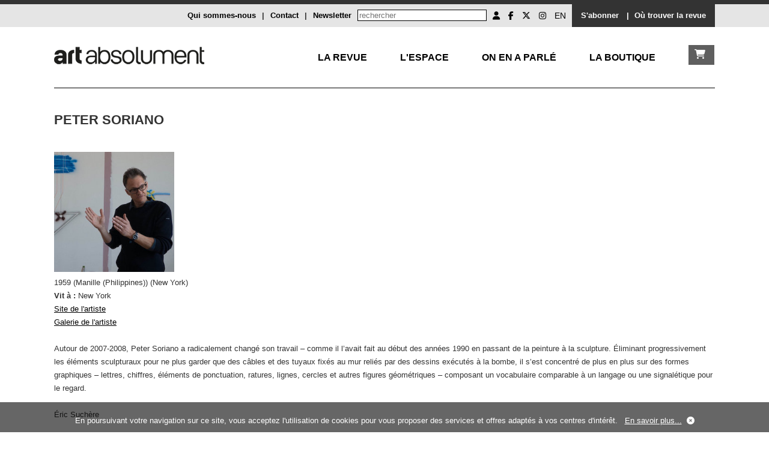

--- FILE ---
content_type: text/html; charset=UTF-8
request_url: https://artabsolument.com/fr/default/artist/detail/403/Peter-Soriano.html
body_size: 5877
content:
<!DOCTYPE html>
<html lang="fr">
<head>
  <meta charset="utf-8">
    <title>Art Absolument - Les artistes : Peter Soriano</title>	
	<meta http-equiv="Content-Type" content="text/html;charset=utf-8" >
<meta name="description" content="Autour de 2007-2008, Peter Soriano a radicalement changé son travail – comme il l’avait fait au début des années 1990 en passant de la peinture à la sculpture. Éliminant progressivement les éléments sculpturaux pour ne plus garder que des câbles et des tuyaux fixés au mur reliés par des dessins exécutés à la bombe, il s’est concentré de plus en plus sur des formes graphiques – lettres, chiffres, éléments de ponctuation, ratures, lignes, cercles et autres figures géométriques – composant un vocabulaire comparable à un langage ou une signalétique pour le regard.

Éric Suchère" >	
	<link rel="alternate" media="only screen and (max-width: 640px)"  href="https://m.artabsolument.com//fr/default/artist/detail/403/Peter-Soriano.html">
	
	<link rel="stylesheet" href="/styles/styles.css">
  <link href="https://cdnjs.cloudflare.com/ajax/libs/font-awesome/6.6.0/css/all.min.css" rel="stylesheet">
  <link rel="shortcut icon" type="image/x-icon" href="https://media.artabsolument.com/images/Fav.png">
 <script src="https://ajax.googleapis.com/ajax/libs/jquery/3.2.1/jquery.min.js"></script>
 <link rel="stylesheet" href="https://cdn.jsdelivr.net/gh/fancyapps/fancybox@3.5.7/dist/jquery.fancybox.min.css" />
  <link rel="stylesheet" href="//code.jquery.com/ui/1.12.1/themes/base/jquery-ui.css">
<script src="https://cdn.jsdelivr.net/gh/fancyapps/fancybox@3.5.7/dist/jquery.fancybox.min.js"></script>
 <script src="https://code.jquery.com/ui/1.12.1/jquery-ui.js"></script>
  <script src="/scripts/jquery.cookie.js"></script>
  <script src="/scripts/scripts.js"></script>
  <script>
	//get uri
	uri = window.location.href;
	  if( navigator.userAgent.match(/Android/i)
     || navigator.userAgent.match(/webOS/i)
     || navigator.userAgent.match(/iPhone/i)
     || navigator.userAgent.match(/iPad/i)
     || navigator.userAgent.match(/iPod/i)
     || navigator.userAgent.match(/BlackBerry/i)
     || navigator.userAgent.match(/Windows Phone/i)){
			uri = uri.replace("//dev.","//mdev.");
			uri = uri.replace("//www.","//m.");
			//uri = uri.replace("//art","//m.");
			window.location = uri;
	 }
	 
	
  </script>
	<meta name="google-site-verification" content="wHUCGfmz2E5fD9gwU0iu4JRieJAV7ELfRR8CH0W9MFk" />
	

  <meta property="og:url"           content="https://www.artabsolument.com/fr/default/artist/detail/403/Peter-Soriano.html" />
  <meta property="og:type"          content="website" />
  <meta property="og:title"         content="Art Absolument, Les artistes : Peter Soriano" />
  <meta property="og:description"   content="Autour de 2007-2008, Peter Soriano a radicalement changé son travail – comme il l’avait fait au début des années 1990 en passant de la peinture à la sculpture. Éliminant progressivement les éléments sculpturaux pour ne plus garder que des câbles et des tuyaux fixés au mur reliés par des dessins exécutés à la bombe, il s’est concentré de plus en plus sur des formes graphiques – lettres, chiffres, éléments de ponctuation, ratures, lignes, cercles et autres figures géométriques – composant un vocabulaire comparable à un langage ou une signalétique pour le regard.

Éric Suchère" />
  <meta property="og:image"         content="https://media.artabsolument.com/image/artist/medium/Soriano Peter NS.jpg" />
</head>
<body>


	<div id="wrapper">
		<header>
					<div id="header_social">
				<div class="inner">
				
				<div style="float:right;background-color:#333333;overflow:auto;height:30px;padding-top:8px;padding-left:10px;padding-right:10px;">
					 
					  <a  href="/fr/product/index/index/2" style="color:#ffffff;text-decoration:none;font-weight:bold;padding:0px 5px">S'abonner</a>&nbsp;&nbsp;<span style="color:#ffffff;font-weight:bold;">|</span>
					  <a href="https://web2store.mlp.fr/produit.aspx?edi_code=uHX1eb%2b5b9M%3d&tit_code=svKkmque7BQ%3d" target="_blank" style="color:#ffffff;text-decoration:none;font-weight:bold;padding:0px 5px">Où trouver la revue</a>
				</div>
				<div style="float:right;overflow:auto;height:30px;padding-top:8px;padding-left:10px;padding-right:10px;">
				<ul id="header_social_list">
					 <li>
					 
								               	 		<a href="/fr/customer/account/create/" title="Mon compte"><i class="fa fa-user" aria-hidden="true"></i></a>
													
						
							
							
							
					</li>
					<li><a target="_blank" href="https://www.facebook.com/ArtAbsolument/" title="Facebook Art Absolument"><i class="fa-brands fa-facebook-f  simple_social"></i></a></li>
					<li><a target="_blank" href="https://twitter.com/ArtAbs" title="Twitter Art Absolument"><i class="fa-brands fa-x-twitter"></i></a></li>
					<li><a target="_blank" href="https://www.instagram.com/artabsolument/?hl=fr" title="Instagram Art Absolument"><i class="fa-brands fa-instagram"></i></a></li>
					<li><a style="text-decoration:none;" href="/en/default/artist/detail/403/Peter-Soriano.html" title="EN">EN</a></li>
					
				</ul>
				 <!-- 
<form action="http://dev.artabsolument.com/fr/default/search/result/" id="cse-search-box">
  <div>
    <input type="hidden" name="cx" value="005489750460640828505:egdw2uncfk4" />
    <input type="hidden" name="cof" value="FORID:11" />
    <input type="hidden" name="ie" value="UTF-8" />
    <input type="text" name="q" size="31" />
    <input type="submit" name="sa" value="Rechercher" />
  </div>
</form>
<script type="text/javascript" src="http://www.google.com/cse/brand?form=cse-search-box&amp;lang=fr"></script>
 -->
 
<form action="/fr/default/search/searchall/" id="cse-search-box" method="post">
    <input type="text" name="q" size="25" placeholder="rechercher" />
    
</form>				  <a  href="/fr/default/newsletter/index/" style="float:right;margin-right:10px;font-weight:bold;text-decoration:none;" >Newsletter</a>
				 <span style="float:right;margin-right:10px;font-weight:bold;">|</span>
				 <a  href="/fr/default/contact/index/" style="float:right;margin-right:10px;font-weight:bold;text-decoration:none;" >Contact</a>
				 <span style="float:right;margin-right:10px;font-weight:bold;">|</span>
				 <a href="/fr/default/cms/index/1/" style="float:right;margin-right:10px;font-weight:bold;text-decoration:none;">Qui sommes-nous</a>
				
			</div>
			<div style="padding-top:8px;">
							</div>
		</div>
		
			</div><!--header_social-->
			<!--
			<div id="header_logo">
				<div class="inner">
					<h1>
						<a href="/fr/"><img src="https://media.artabsolument.com/images/Logo6.png" alt="Art Absolument" /></a>
					</h1>
				</div>
			</div>
			-->		</header>
		<nav>	
			
<nav>		
			<div class="inner">
		
				<div id="nav_menu">
				
				<div id="nav_logo" style="float:left;">
					<a href="/fr/"><img src="https://media.artabsolument.com/images/Logo_mobile.png" alt="Art Absolument" /></a>
				</div>
				
				<div id="nav_two">
						<div><a href="/fr/shop/cart/index/" id="nav_boutique_cart" class="link_white"><i class="fa fa-shopping-cart"></i></a></div>
						
					</div>	
					
					
					<div id="nav_one" style="text-transform:uppercase;">
						
						<div><a href="/fr/default/rubric/revue/" id="nav_revue" >La Revue</a></div>
						
						<div><a href="/fr/default/rubric/espace/" id="nav_espace" >L'Espace</a></div>
						
						<div><a href="/fr/default/rubric/decouvrir/" id="nav_decouvrir">On en a parlé</a></div>
						
						<div><a href="/fr/shop/index/index/" id="nav_debattre">La boutique</a></div>
						
						<!--
						<div><a href="/fr/default/rubric/collectionner/" id="nav_collectionner">Collectionner</a></div>				
						<div><a href="/fr/customer/account/friend/" id="nav_ami">Les Amis</a></div>
						-->
					</div>
					<!--
					<div id="nav_two">
							<div><a href="#" id="nav_boutique_burger" class="link_white"><i class="fa fa-bars"></i></a></div>
						
					</div>	
					-->
					
					<!--
					<div id="nav_two">
						<div><a href="/fr/shop/index/index/" id="nav_boutique" class="link_white">La Boutique</a></div>
						
					</div>	
					-->
					
					
					
				</div>
				
				<div id="nav_container_decouvrir" class="nav_container">
					<div class="nav_submenu">
							<div class="nav_submenu_inner nav_submenu_inner_left">
					
								<!--
								<div class="submenu_container">
									<a href="/fr/product/index/detail/2682/">
										<div class="submenu_container_title">En kiosque</div>
										<div><img src="https://media.artabsolument.com/images/submenu/Kiosk.jpg" alt="Le numéro en cours"  /></div>
									</a>
								</div>	
								-->
								<div class="submenu_container">
									<a href="/fr/default/exhibition/discover/">
										<div class="submenu_container_title">Les expositions</div>
										<div><img src="https://media.artabsolument.com/images/submenu/exhibitions_2.jpg"  alt="Expositions à découvrir" /></div>
									</a>
								</div>
								<div class="submenu_container">
									<a href="/fr/default/artist/discover/">
									<div class="submenu_container_title">Les artistes</div>
									<div><img src="https://media.artabsolument.com/images/submenu/artists.jpg"  alt="Artistes à redécouvrir" /></div>
									</a>
								</div>
								<div class="submenu_container">
									<a href="/fr/default/place/discover/">
									<div class="submenu_container_title">Les lieux</div>
									<div><img src="https://media.artabsolument.com/images/submenu/places.jpg"  alt="Lieux" /></div>
									</a>
								</div>
								<!--
								<div class="submenu_container">
									<a href="http://web2store.mlp.fr/produit.aspx?edi_code=uHX1eb%2B5b9M%3D&tit_code=svKkmque7BQ%3D" target="_blank">
										<div class="submenu_container_title">Où trouver la revue</div>
										<div><img src="http://media.artabsolument.com/images/submenu/2.jpg" alt="Rubriques du numéro" /></div>
									</a>
								</div>
								-->
								<div class="submenu_container">
									<a href="/fr/default/news/index/1">
										<div class="submenu_container_title">L'actualité</div>
										<div><img src="https://media.artabsolument.com/images/submenu/news.jpg" alt="L'actualité" /></div>
									</a>
								</div>
								<div class="submenu_container">
									<a href="/fr/default/movie/discover/">
										<div class="submenu_container_title">Les vidéos et les podcasts</div>
										<div><img src="https://media.artabsolument.com/images/submenu/movies.jpg" alt="Rubriques du numéro" /></div>
									</a>
								</div>
								<!--
								<div class="submenu_container">
									<a href="/fr/default/portfolio/index/">
										<div class="submenu_container_title">Portfolios</div>
										<div><img src="https://media.artabsolument.com/images/submenu/3.jpg" alt="Portfolios" /></div>
									</a>
								</div>
								-->
								
								
								
							</div>
					</div>
				</div>
				
				
				<div id="nav_container_debattre"  class="nav_container">
					<div class="nav_submenu">

						<div class="nav_submenu_inner nav_submenu_inner_left">
						
							<div class="submenu_container">
								<a href="/fr/product/index/index/1/">
									<div class="submenu_container_title">Les numéros</div>
									<div><img src="https://media.artabsolument.com/images/submenu/issues.jpg" alt="Les numéros"/></div>
								</a>
							</div>
							<div class="submenu_container">
								<a href="/fr/product/index/index/11/">
									<div class="submenu_container_title">Les Numéros en numériques</div>
									<div><img src="https://media.artabsolument.com/images/submenu/lesnumeriques.jpg" alt="Les Numéros en numériques"/></div>
								</a>
							</div>
							
							<div class="submenu_container">
								<a href="/fr/product/index/shop/">
									<div class="submenu_container_title">La librairie</div>
									<div><img src="https://media.artabsolument.com/images/submenu/library.jpg" alt="La librairie"/></div>
								</a>
							</div>	
							
							<div class="submenu_container">
								<a href="/fr/product/index/index/5">
									<div class="submenu_container_title">Les œuvres disponibles</div>
									<div><img src="https://media.artabsolument.com/images/submenu/artworks.jpg" alt="Les œuvres disponibles"/></div>
								</a>
							</div>
							
							<div class="submenu_container">
								<a href="/fr/product/index/edition/">
									<div class="submenu_container_title">Editions Art Absolument  </div>
									<div><img src="https://media.artabsolument.com/images/submenu/edition_aa.jpg" alt="Editions Art Absolument  " /></div>
								</a>
							</div>
							
							<div class="submenu_container">
								<a href="/fr/product/index/index/2">
									<div class="submenu_container_title">S'abonner</div>
									<div><img src="https://media.artabsolument.com/images/submenu/subscribe.jpg" alt="S'abonner"/></div>
								</a>
							</div>
							<!--
							<div class="submenu_container">
								<a href="/fr/product/index/index/12">
									<div class="submenu_container_title">Publicité</div>
									<div><img src="https://media.artabsolument.com/images/submenu/Numeros.jpg" alt="Publicité"/></div>
								</a>
							</div>
							-->
							
						</div>
							
					</div>
				</div>
				
				
				
				
				
				<div id="nav_container_collectionner" class="nav_container">
					<div class="nav_submenu">
					
						<div class="nav_submenu_inner nav_submenu_inner_left">
							<div class="submenu_container">
								<a href="/fr/product/index/index/5">
									<div class="submenu_container_title">Les œuvres disponibles</div>
									<div><img src="https://media.artabsolument.com/image/product/big/06042021_153154" alt=">Les œuvres disponibles" /></div>
								</a>
							</div>	
							<div class="submenu_container">
								<a href="/fr/default/news/index/3">
									<div class="submenu_container_title">Vues du marché</div>
									<div><img src="https://media.artabsolument.com/image/news/big/Invit-Terres-rencontre-7.jpg" alt="Vues du marché" /></div>
								</a>
							</div>	
							<div class="submenu_container">
								<a href="/fr/default/fair/index/">
									<div class="submenu_container_title">Les foires</div>
									<div><img src="https://media.artabsolument.com/image/fair/big/MenartFairParis.jpeg" alt="Les foires" /></div>
								</a>
							</div>							
							
							<div class="submenu_container">
								<a href="/fr/default/place/discover/0/4/">
									<div class="submenu_container_title">Les galeries</div>
									<div><img src="https://media.artabsolument.com/image/place/big/Photo-P. Hausherr-Galerie-Arnaud-Lefebvre-galerie-arnaud-lefebvre-facade-1000x785.jpg" alt=">Les galeries" /></div>
								</a>
							</div>
						</div>
					</div>
				</div>
				
				<div id="nav_container_revue" class="nav_container">
					<div class="nav_submenu nav_submenu_left">
					
						<div class="nav_submenu_inner nav_submenu_inner_left">
						
							
							<div class="submenu_container">
									<a href="/fr/product/index/detail/2682/">
										<div class="submenu_container_title">En kiosque</div>
										<div><img src="https://media.artabsolument.com/images/submenu/Kiosk.jpg" alt="En kiosque"  /></div>
									</a>
								</div>								
								<!--
							<div class="submenu_container">
									<a href="http://web2store.mlp.fr/produit.aspx?edi_code=uHX1eb%2B5b9M%3D&tit_code=svKkmque7BQ%3D" target="_blank">
										<div class="submenu_container_title">Où trouver la revue</div>
										<div><img src="https://media.artabsolument.com/images/submenu/2.jpg" alt="Où trouver la revue" /></div>
									</a>
								</div>
							-->
							<div class="submenu_container">
								<a href="/fr/product/index/index/1/">
									<div class="submenu_container_title">Les numéros</div>
									<div><img src="https://media.artabsolument.com/images/submenu/issues.jpg" alt="Les numéros"/></div>
								</a>
							</div>
							<div class="submenu_container">
								<a href="/fr/product/index/index/11/">
									<div class="submenu_container_title">Les Numéros en numériques</div>
									<div><img src="https://media.artabsolument.com/images/submenu/lesnumeriques.jpg" alt="Les Numéros en numériques"/></div>
								</a>
							</div>
							
							<div class="submenu_container">
								<a href="/fr/product/index/edition/">
									<div class="submenu_container_title">Editions Art Absolument  </div>
									<div><img src="https://media.artabsolument.com/images/submenu/edition_aa.jpg" alt="Editions Art Absolument  " /></div>
								</a>
							</div>
							
							<div class="submenu_container">
								<a href="/fr/default/author/index/a/">
									<div class="submenu_container_title">Les auteur(e)s</div>
									<div><img src="https://media.artabsolument.com/images/submenu/authors.jpg" alt="Les auteur(e)s" /></div>
								</a>
							</div>
							
							<div class="submenu_container">
								<a href="/fr/product/index/index/2">
									<div class="submenu_container_title">S'abonner</div>
									<div><img src="https://media.artabsolument.com/images/submenu/subscribe.jpg" alt="S'abonner"/></div>
								</a>
							</div>
								
						</div>
					</div>
				</div>
				
				
				
				<div id="nav_container_espace" class="nav_container">
					<div class="nav_submenu nav_submenu_left">
					
						<div class="nav_submenu_inner nav_submenu_inner_left">
					
							<div class="submenu_container">
									<a href="/fr/default/exhibition/gallery/pr/">
										<div class="submenu_container_title">Les expositions</div>
										<div><img src="https://media.artabsolument.com/images/submenu/exhibitions_1.jpg"  alt="Expositions à découvrir" /></div>
									</a>
								</div>
								<div class="submenu_container">
									<a href="/fr/default/artist/gallery/">
									<div class="submenu_container_title">Les artistes</div>
									<div><img src="https://media.artabsolument.com/images/submenu/artists.jpg"  alt="Artistes à redécouvrir" /></div>
									</a>
								</div>
							<div class="submenu_container">
								<a href="/fr/default/cms/index/10/">
									<div class="submenu_container_title">L’Espace Art Absolument</div>
									<div><img src="https://media.artabsolument.com/images/submenu/gallery.png" alt="L’Espace Art Absolument" /></div>
								</a>
							</div>	
							<!--
							<div class="submenu_container">
								<a href="/fr/default/exhibition/detail/3310/">
									<div class="submenu_container_title">En ce moment</div>
									<div><img src="https://media.artabsolument.com/images/submenu/6.jpg" alt=""/></div>
								</a>
							</div>
							
							<div class="submenu_container">
								<a href="/fr/default/event/index/">
									<div class="submenu_container_title">L'Agenda</div>
									<div><img src="https://media.artabsolument.com/image/event/big/AA107.jpg" alt="L'Agenda"/></div>
								</a>
							</div>
							<div class="submenu_container">
								<a href="/fr/product/index/index/5">
									<div class="submenu_container_title">Les œuvres disponibles</div>
									<div><img src="https://media.artabsolument.com/image/product/big/22052019_114932.jpg" alt="Les œuvres disponibles"/></div>
								</a>
							</div>
								<div class="submenu_container">
								<a href="/fr/product/index/shop/">
									<div class="submenu_container_title">La librairie</div>
									<div><img src="https://media.artabsolument.com/image/product/big/Malala Figures.jpg" alt="La librairie"/></div>
								</a>
							</div>	
							-->
							
						</div>
					</div>
				</div>
				
				
				
				
				<div id="nav_container_ami" class="nav_container">
					<div class="nav_submenu nav_submenu_right">
						<div class="nav_submenu_inner nav_submenu_inner_right">
							<div class="submenu_container">
								<a href="/fr/customer/account/friend/">
									<div class="submenu_container_title">Les Amis d’Art Absolument</div>
									<div><img src="https://media.artabsolument.com/images/submenu/Amis.jpg" alt="Les Amis d’Art Absolument"/></div>
								</a>
							</div>
							<div class="submenu_container">							
							
								<a href="/fr/customer/friend/identification/">
									<div class="submenu_container_title">Compte Ami</div>
									<div><img src="https://media.artabsolument.com/images/submenu/ID.jpg" alt="Compte Ami"/></div>
								</a>
						
								
							</div>
						</div>							
					</div>
				</div>
			
				
			</div>	
			
		</nav>			
		</nav>
		<div id="main">
			<div class="inner">					
				<h2>Peter Soriano</h2>
<div class="main_content">
	

<div class="content_content">

	
	<div class="content_img">
			<a data-fancybox="gallery" href="https://media.artabsolument.com/image/artist/medium/Soriano Peter NS.jpg"   class="lightbox">
		<img src="https://media.artabsolument.com/image/artist/medium/Soriano Peter NS.jpg"  alt="Peter Soriano" />
	</a>
	</div>
	
	
	
	<div class="content_txt">
	
	1959	(Manille (Philippines))		(New York)	<br /> 
	<strong>Vit à :</strong> New York<br />		<a href="http://www.petersoriano.com" target="_blank">Site de l'artiste</a><br />	<a href="http://www.galerie-jeanfournier.com" target="_blank">Galerie de l'artiste</a><br />			<br /><span> Autour de 2007-2008, Peter Soriano a radicalement changé son travail – comme il l’avait fait au début des années 1990 en passant de la peinture à la sculpture. Éliminant progressivement les éléments sculpturaux pour ne plus garder que des câbles et des tuyaux fixés au mur reliés par des dessins exécutés à la bombe, il s’est concentré de plus en plus sur des formes graphiques – lettres, chiffres, éléments de ponctuation, ratures, lignes, cercles et autres figures géométriques – composant un vocabulaire comparable à un langage ou une signalétique pour le regard.<br />
<br />
Éric Suchère</span>	</div>

	
</div>

<!-- actionNav -->
<br /><br /><div class="content_content social" >

<script>
$(document).ready(function() {
  $.ajaxSetup({ cache: true });
  $.getScript('https://connect.facebook.net/en_US/sdk.js', function(){
	  
    FB.init({
      appId: '375250759827684',
      version: 'v2.7' // or v2.1, v2.2, v2.3, ...
    });
	
	$( "#shareFacebook" ).click(function(event) {
		event.preventDefault();
		FB.ui({
		  method: 'share',
		  href: 'https://www.artabsolument.com//fr/default/artist/detail/403/Peter-Soriano.html'
		}, function(response){});
	});
	
	

	
	
  });
  
});
</script>



	<a href="" title="partager sur facebook" id="shareFacebook" target="_blank"><i class="fa-brands fa-facebook"></i></a>&nbsp;&nbsp;&nbsp;&nbsp;&nbsp;
	<a href="https://twitter.com/intent/tweet?url=https%3A%2F%2Fwww.artabsolument.com%2F%2Ffr%2Fdefault%2Fartist%2Fdetail%2F403%2FPeter-Soriano.html&text=" target="_blank" title="partager sur Twitter"><i class="fa-brands fa-square-x-twitter"></i></a>&nbsp;&nbsp;&nbsp;&nbsp;&nbsp;
	<!--
	<a href="#" title="partager sur Instagram"><i class="fa fa-instagram"></i></a>&nbsp;&nbsp;&nbsp;&nbsp;&nbsp;
	-->
	<a data-fancybox data-type="ajax" title="partager par mail" target="_blank" data-src="/fr/default/index/send/" href="javascript:;"><i class="fa fa-envelope"></i></a>&nbsp;&nbsp;&nbsp;&nbsp;&nbsp;
	<!--
	<a data-fancybox data-type="ajax" title="Commenter" target="_blank" data-src="/fr/default/index/comment/" href="javascript:;"><i class="fa fa-comment"></i></a>&nbsp;&nbsp;&nbsp;&nbsp;&nbsp;
	<a data-fancybox data-type="ajax" title="Voir les commentaires" target="_blank" data-src="/fr/default/index/comments/" href="javascript:;"><i class="fa fa-eye"></i></a>&nbsp;&nbsp;&nbsp;&nbsp;&nbsp;	
	-->
</div>


<!-- actionNav -->
<br />




<!-- artist's issues-->
<div class="content_content">
	<h3>Ses numéros</h3>
	<hr align="left" />
							
						<a  href="/fr/product/index/detail/1563//Numero-64.html" class="GeorgiaRed14Normal"  title="Numéro 64">
							<div  class="img_block  product1"  style="background-image: url('https://media.artabsolument.com/image/product/big/11032015_152024.jpg');" >	
									<div class="img_block_over product1" >
										<span>
								Numéro 64							</span>	
									</div>
							</div>
							</a>
				
					
				
				
							
</div>
<!-- artist's issues-->
<br /><br />




































































































</div>
				
			</div>
			<div class="inner">	
				<div class="content_pagination">
	<a href="javascript: history.go(-1)" ><i class="fa fa-backward" aria-hidden="true"></i>&nbsp;Retour</a>
	&nbsp;&nbsp;&nbsp;&nbsp;|&nbsp;&nbsp;&nbsp;&nbsp;
	<a href="#" ><i class="fa fa-arrow-up" aria-hidden="true"></i>&nbsp;Haut de page</a>
		
</div>				
			</div>
		</div><!--main-->
		<footer>			
			<footer>
		<div class="inner">
			<div class="footer_content">
			<a href="https://www.google.fr/maps/place/Espace+Art+Absolument/@48.8333482,2.3681649,17z/data=!4m5!3m4!1s0x47e6722186654a15:0xe3dedb97e9b9919f!8m2!3d48.8333482!4d2.3703536" target="_blank">
			<i class="fa fa-map-marker" aria-hidden="true"></i>
			</a>&nbsp;
				Art Absolument<br/>
				 1, rue Monsieur le Prince - 75006 Paris
			</div>
			<div class="footer_content">
				info@artabsolument.com<br/>
					+33 1 45 70 88 17
			</div>
			<div class="footer_content">
				

<a title="Informations légales" href="/fr/default/cms/index/2/">
Informations légales</a> -  
<a title="Art Absolument - CGV" href="/fr/default/cms/index/3/">CGV</a> - 
<a title="Art Absolument - CGV" href="/fr/default/cms/index/9/">Confidentialité</a> - 
<a title="Art Absolument - Contact" href="/fr/default/contact/index/">Contact</a>  - 
<a title="Art Absolument - Annonceurs" href="/fr/default/cms/index/24">Annonceurs/Publicité</a> 

<br />

Tous droits réservés 2019
			</div>
			<div class="footer_content" style="text-align:right;">
				<ul id="header_social_list">					
					<li><a target="_blank" href="https://www.facebook.com/ArtAbsolument/" title="Facebook Art Absolument"><i class="fa-brands fa-facebook-f  simple_social"></i></a></li>
					<li><a target="_blank" href="https://twitter.com/ArtAbs" title="Twitter Art Absolument"><i class="fa-brands fa-x-twitter"></i></a></li>
					<li><a target="_blank" href="https://www.instagram.com/artabsolument/?hl=fr" title="Instagram Art Absolument"><i class="fa-brands fa-instagram"></i></a></li>					
				</ul>
			</div>
		</div>
	</footer>
	<!--time execution : 0.1390380859375 -->
	
	<div id="footer-cookie">En poursuivant votre navigation sur ce site, vous acceptez l'utilisation de cookies pour vous proposer des services et offres adaptés à vos centres d'intérêt. &nbsp;&nbsp;<a href="/fr/default/cms/index/9/">En savoir plus...</a>&nbsp;&nbsp;<a ><i id="footer-cookie_close" class="fa fa-times-circle"></i></a></div>		</footer>
			<div id="nav_boutique_submenu">
		
		<a href="#" id="nav_boutique_submenu_close" title="Fermer"><i class="fa fa-times" style="float:right;"></i></a>
		<br /><br />
		<ul>
						<li><a href="/fr/product/index/index/2">Les abonnements à Art Absolument</a></li>
						<li><a href="/fr/product/index/index/1">Les numéros d'Art Absolument</a></li>
						<li><a href="/fr/product/index/index/4">Livres</a></li>
						<li><a href="/fr/product/index/index/14">Livres Grand format</a></li>
						<li><a href="/fr/product/index/index/5">Œuvres disponibles à la vente</a></li>
						<li><a href="/fr/product/index/index/11">Les numéros d'Art Absolument en numérique</a></li>
						<li><a href="/fr/product/index/index/12">Publicité</a></li>
						
		</ul>
	</div>	
	</div><!--wrapper-->

	<script type="text/javascript">
		var gaJsHost = (("https:" == document.location.protocol) ? "https://ssl." : "http://www.");
		document.write(unescape("%3Cscript src='" + gaJsHost + "google-analytics.com/ga.js' type='text/javascript'%3E%3C/script%3E"));
		</script>
		<script type="text/javascript">
		try {
		var pageTracker = _gat._getTracker("UA-7719899-2");
		pageTracker._trackPageview();
		} catch(err) {}
	</script>
	 <!--prod : 163.172.57.93-->
</body>
</html>